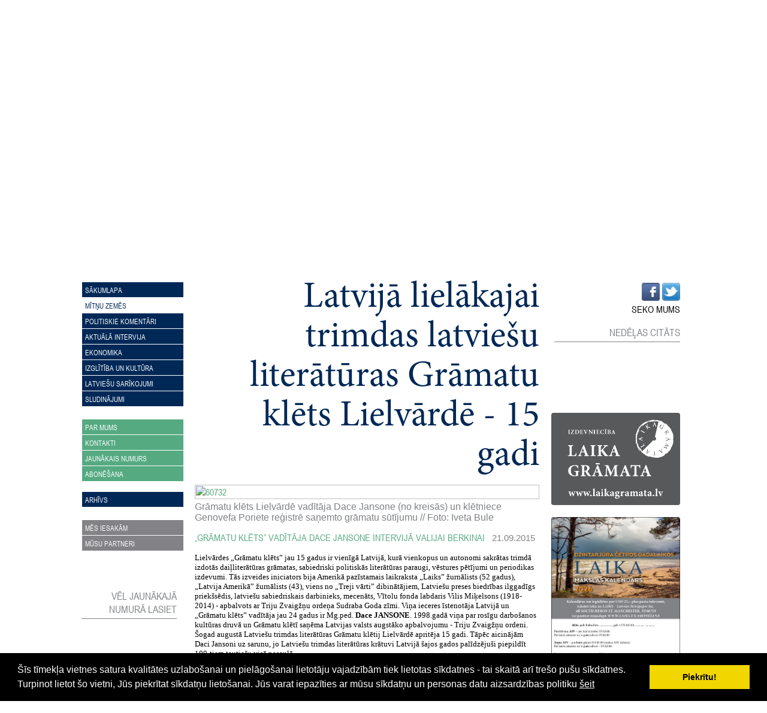

--- FILE ---
content_type: text/html; charset=WINDOWS-1257
request_url: https://www.brivalatvija.lv/mitnu-zemes/latvija-lielakajai-trimdas-latviesu-literaturas-gramatu-klets-lielvarde---15-gadi?page=2&gads=2015&pp=
body_size: 9851
content:

<html xmlns="http://www.w3.org/1999/xhtml" >


<head>


<meta http-equiv="Content-Type" content="text/html; charset=windows-1257" />
<link rel="icon" type="image/vnd.microsoft.icon" href="/imgs/1171/logo.ico" />
<link rel="SHORTCUT ICON" href="/imgs/1171/logo.ico" />   
<link media="screen" rel="stylesheet" href="/colorbox/colorbox.css" />
<script type="text/javascript" src="/jquery-1.4.2.min.js"></script>
<script type="text/javascript" src="/colorbox/jquery.colorbox-min.js"></script>


<script type="text/javascript" src="/index_js.js"></script>
<!--<script type="text/javascript" src="jquery.flash.js"></script>-->
<script type="text/javascript" src="/jquery.autoheight.js"></script>
<script language="JavaScript" src="/gen_validatorv2.js" type="text/javascript"></script>


<link rel="stylesheet" type="text/css" href="/css/extra_fonts.css" />
<link rel="stylesheet" type="text/css" href="/css/global.php?clid=1171" />
	<link rel="stylesheet" type="text/css" href="/css/cookieconsent.min.css" />
	<script src="/js/cookieconsent.min.js"></script>
	<script>
	window.addEventListener("load", function(){
	window.cookieconsent.initialise({
	  "palette": {
		"popup": {
		  "background": "#000"
		},
		"button": {
		  "background": "#f1d600"
		}
	  }
	})});
	</script>
	<title>Latvijā lielākajai trimdas latviešu literātūras Grāmatu klēts Lielvārdē - 15 gadi </title>
<meta name="robots" content="index, follow">

<meta property="og:type" content="website" /> 
<meta property="og:url" content="https://www.brivalatvija.lv/mitnu-zemes/latvija-lielakajai-trimdas-latviesu-literaturas-gramatu-klets-lielvarde---15-gadi?page=2&gads=2015&pp=" />
<meta property="og:title" content="Latvijā lielākajai trimdas latviešu literātūras Grāmatu klēts Lielvārdē - 15 gadi" />
<meta property="twitter:title" content="Latvijā lielākajai trimdas latviešu literātūras Grāmatu klēts Lielvārdē - 15 gadi" />
                                <meta property="fb:app_id" content="1678496455703994"/>

<meta property="og:description" content="Dace Jansone: &quot;Mans dzīves moto ir: Kur būšu es, tur arī ārzemēs dzīvojošo latviešu izdotās un atsūtītās grāmatas. Tās man jāsargā un jānodod nākamām paaudzēm kā vēsturisks apliecinājums latviešu sīkstumam un gara cildenumam!&quot;" />
<meta property="twitter:description" content="Dace Jansone: &quot;Mans dzīves moto ir: Kur būšu es, tur arī ārzemēs dzīvojošo latviešu izdotās un atsūtītās grāmatas. Tās man jāsargā un jānodod nākamām paaudzēm kā vēsturisks apliecinājums latviešu sīkstumam un gara cildenumam!&quot;" />
        <META NAME="DESCRIPTION" CONTENT="Dace Jansone: &quot;Mans dzīves moto ir: Kur būšu es, tur arī ārzemēs dzīvojošo latviešu izdotās un atsūtītās grāmatas. Tās man jāsargā un jānodod nākamām paaudzēm kā vēsturisks apliecinājums latviešu sīkstumam un gara cildenumam!&quot;"><link href="/bl_demo/stils.css" rel="stylesheet" type="text/css" />
<style>
</style>
<!-- Google tag (gtag.js) --> <script async src="https://www.googletagmanager.com/gtag/js?id=G-8JR1QXTBS9"></script> <script> window.dataLayer = window.dataLayer || []; function gtag(){dataLayer.push(arguments);} gtag('js', new Date()); gtag('config', 'G-8JR1QXTBS9'); </script>
<script type="text/javascript">

/***********************************************
* Cross browser Marquee II- © Dynamic Drive (www.dynamicdrive.com)
* This notice MUST stay intact for legal use
* Visit http://www.dynamicdrive.com/ for this script and 100s more.
***********************************************/

var delayb4scroll=1000 //Specify initial delay before marquee starts to scroll on page (2000=2 seconds)
var marqueespeed=1 //Specify marquee scroll speed (larger is faster 1-10)
var pauseit=1 //Pause marquee onMousever (0=no. 1=yes)?

////NO NEED TO EDIT BELOW THIS LINE////////////

var copyspeed=marqueespeed
var pausespeed=(pauseit==0)? copyspeed: 0
var actualheight=''

function scrollmarquee(){
if (parseInt(cross_marquee.style.top)>(actualheight*(-1)+8))
cross_marquee.style.top=parseInt(cross_marquee.style.top)-copyspeed+"px"
else
cross_marquee.style.top="0px"
}

function initializemarquee(){
 cross_marquee=document.getElementById("vmarquee")
 cross_marquee.style.top=0

 marqueeheight=document.getElementById("marqueecontainer").offsetHeight
 actualheight=cross_marquee.offsetHeight;
 var div=cross_marquee.cloneNode(true);
 div.style.left='0px';
 div.style.top=actualheight+'px';
 cross_marquee.appendChild(div);
 if (window.opera || navigator.userAgent.indexOf("Netscape/7")!=-1){ //if Opera or Netscape 7x, add scrollbars to scroll and exit
  cross_marquee.style.height=marqueeheight+"px"
  cross_marquee.style.overflow="scroll"
  return
 }
 setTimeout('lefttime=setInterval("scrollmarquee()",30)', delayb4scroll)
}

if (window.addEventListener)
window.addEventListener("load", initializemarquee, false)
else if (window.attachEvent)
window.attachEvent("onload", initializemarquee)
else if (document.getElementById)
window.onload=initializemarquee


</script>

<script type="text/javascript">
 var RecaptchaOptions = {
    theme : 'clean'
  };
 </script>
<!--- 9745-->
<div id="content">
	<div class='topBar'>EIROPAS LATVIEŠU LAIKRAKSTS</div>
	<div class='clear'></div>
	<div id="toplogo"><img src='/bl_demo/logo.png' class='logo' /></div>
	<div id="lb">
								<img src="/imgs/1171/lielas_bildes/55_04_07_Jul__starkis-S-baneris.jpg"/>
							</div>
	
	<div id="menu">
	</li>		<ul class='mainUL'>
		<li class='lia'><a href="/sakumlapa">Sākumlapa</a></li><li class='active'><a href="/mitnu-zemes">Mītņu zemēs</a><li class='lia'><a href="/politiskie-komentari">Politiskie komentāri</a></li><li class='lia'><a href="/aktuala-intervija">Aktuālā intervija</a></li><li class='lia'><a href="/ekonomika">Ekonomika</a></li><li class='lia'><a href="/izglitiba-un-kultura">Izglītība un kultūra</a></li><li class='lia'><a href="/latviesu-sarikojumi">Latviešu sarīkojumi</a></li><li class='lia'><a href="/sludinajumi">Sludinājumi</a></li>		</ul>
		
		<ul class='parmums'>
			<li class='lia'><a href="/par-brivalatvija">Par mums</a></li><li class='lia'><a href="/kontakti">Kontakti</a></li><li class='lia'><a href="/jaunakais-numurs">Jaunākais numurs</a></li><li class='lia'><a href="/abone-interneta">Abonēšana</a></li>		</ul><br />
		<ul class="mainUL">
		<li class='lia'><a href="/arhivs">Arhīvs</a></li>		</ul>
		<ul class='partneri'>
				<li class='lia'><a href="/mes-iesakam">Mēs iesakām</a></li><li class='lia'><a href="/musu-partneri">Mūsu partneri</a></li>		</ul>
		<br />
		<br />
		<br />
		<br />
		<span class='sideTitle'>Vēl jaunākajā numurā lasiet</span>
		<div class='jnr'>
<div id="marqueecontainer" class='pamatteksts' onMouseover="copyspeed=pausespeed" onMouseout="copyspeed=marqueespeed">
<div id="vmarquee" style="position: absolute; width: 100%;">
				

</div>
</div>



		</div>
		
				<script async src="//pagead2.googlesyndication.com/pagead/js/adsbygoogle.js"></script>
<!-- Brivalatvija.lv -->
<ins class="adsbygoogle"
     style="display:inline-block;width:100%;height:280px"
     data-ad-client="ca-pub-7909887361827823"
     data-ad-slot="9711497799"></ins>
<script>
(adsbygoogle = window.adsbygoogle || []).push({});
</script>
				
		
	<br />
	
	</div>
	
	<div id="cont">
	<div id="extra">
	</div><div class='clear'></div>
	     	<link href="/edit/mod_katalog/public/css.css" rel="stylesheet" type="text/css">
		<script src="/edit/mod_katalog/thickbox.js" type="text/javascript"></script>
	<link href="/edit/mod_katalog/thickbox.css" rel="stylesheet" type="text/css">
		<div style="font-size:12px;  " id="public_forum"  > 
	    <link href="/edit/mod_blog/public/css/blog.css.php?css=17" rel="stylesheet" type="text/css" />            <style>
@media print {
  body * {
    visibility:hidden;
  }
  #printet * {
    visibility:visible;
  }
  #printet {
  width:500px;
  height:auto;
    position:absolute;
    left:0;
    top:0;
  }
}

</style>                               <div style="">
														<div id='printet' >
                            
                                                                <div class='r_bild' style=" float: left; margin: 8px; text-align: center; " >
                                <img  style="dislpay: block;   "  alt="" src="/imgs/1171/zinas/blog_m_94631.jpg" />
                                </div>
                                                        
													
						<span  class="blog_virsraksts atvertsv" >  <a style="text-decoration: none;  " href="/mitnu-zemes/latvija-lielakajai-trimdas-latviesu-literaturas-gramatu-klets-lielvarde---15-gadi?page=2&gads=2015&pp=" >Latvijā lielākajai trimdas latviešu literātūras Grāmatu klēts Lielvārdē - 15 gadi</a>
												</span>
                        						                                    <div class='r_bild'  style="" >
                                    <a href="/imgs/1171/zinas/blog_b_94631.jpg"  class="thickbox"  title="  " ><img   width="100%" src="/imgs/1171/zinas/blog_b_94631.jpg" alt="60732" border="0" /></a>
                                    </div>
									<div class='blog_fotoautors'>Grāmatu klēts Lielvārdē vadītāja Dace Jansone (no kreisās) un klētniece Genovefa Poriete reģistrē saņemto grāmatu sūtījumu // Foto: Iveta Bule</div>
									                        <br />
						<a style="text-transform:uppercase;">„Grāmatu klēts” vadītāja Dace Jansone intervijā Valijai Berkinai</a>  &nbsp;&nbsp;						                        <span class=" arialdatums" >21.09.2015</span>
																											   	
                        <div style="clear:both;" ></div>
																								<p><span style="font-family:Verdana;font-size:13px">&nbsp;</span></p><p><span style="font-family:Verdana;font-size:13px">Lielvārdes „Grāmatu klēts” jau 15 gadus ir vienīgā Latvijā, kurā vienkopus un autonomi sakrātas trimdā izdotās daiļliterātūras grāmatas, sabiedriski politiskās literātūras paraugi, vēstures pētījumi un periodikas izdevumi. Tās izveides iniciators bija Amerikā pazīstamais laikraksta „Laiks” žurnālists (52 gadus), „Latvija Amerikā” žurnālists (43), viens no „Treji vārti” dibinātājiem, Latviešu preses biedrības ilggadīgs priekšsēdis, latviešu sabiedriskais darbinieks, mecenāts, Vītolu fonda labdaris Vilis Miķelsons (1918-2014) - apbalvots ar Triju Zvaigžņu ordeņa Sudraba Goda zīmi. Viņa ieceres īstenotāja Latvijā un „Grāmatu klēts” vadītāja jau 24 gadus ir Mg.ped. <strong>Dace JANSONE</strong>. 1998.gadā viņa par rosīgu darbošanos kultūras druvā un Grāmatu klētī saņēma Latvijas valsts augstāko apbalvojumu - Triju Zvaigžņu ordeni. Šogad augustā Latviešu trimdas literātūras Grāmatu klētij Lielvārdē apritēja 15 gadi. Tāpēc aicinājām Daci Jansoni uz sarunu, jo Latviešu trimdas literātūras krātuvi Latvijā šajos gados palīdzējuši piepildīt 100-tiem tautiešu visā pasaulē.</span></p><p>&nbsp;</p><p><strong><span style="font-family:Verdana;font-size:13px">Pastāstiet, lūdzu, kādi bija Latviešu trimdas literātūras Grāmatu klēts izveides pirmsākumi Latvijā?&nbsp;</span></strong></p><p>&nbsp;</p><p><span style="font-family:Verdana;font-size:13px">Šogad aprit 60 gadi, kopš 1955.gada, kad latvieši Amerikā, Kalamazū, nolēma iekārtot ārzemēs drukāto latviešu valodā izdoto grāmatu bibliotēku. Iniciatoru vidū bija arī žurnālists un sabiedriskais darbinieks Vilis Miķelsons. Tā tapa pirmā Grāmatu klēts ar 3 000 vienībām. Otrā latviešu apgādu izdotā grāmatu krātuve Amerikā tika izveidota Latviešu centrā „Garezers”, kur Vilis Miķelsons 22 gadus bija padomes loceklis, sarīkojumu daļas vadītājs, 18 gadus viceprezidents, tad prezidents, Dziesmu dienas un Draudžu dienas rīcības komitejas priekšsēdis. Tā kļuva par vienu no ievērojamākām ārzemēs izdoto latviešu grāmatu un žurnālu krātuvēm - Grāmatu klēts.&nbsp;</span></p><p>&nbsp;</p><p><span style="font-family:Verdana;font-size:13px">1989.gadā Vilis Miķelsons pirmo reizi atbrauca uz Latviju, savu dzimto Lauberes pagastu, no kura 1944.gada 22.septembrī, ienākot padomju armijai, bijis spiests atstāt tēva mājas „Boķus”, un arī Latviju. Ciemošanās dienās V.Miķelsona k-gs apmeklēja arī Lauberes kultūras namu, kur strādāju par vadītāju. Sarunas gaitā noskaidrojās, ka abi esam tuvi dvēseļu radinieki, abiem rūp latviešu tautas gara kopšana. Viņš ieminējās arī par trimdā izdoto latviešu grāmatu, žurnālu, mūzikas ierakstu krātuves izveidi Latvijā. Vienojāmies, ka tas būtu svētīgs darbs abām pusēm, jo esot aiz dzelzs priekškara vairāk kā 50 gadus, Latvijā nav bijis iespējams iepazīties ar ārzemēs dzīvojošo latviešu radītajiem literārajiem darbiem un kultūrvēsturisko mantojumu. Apsolīju gādāt, lai atsūtītais būtu pieejamas plašam Latvijas sabiedrības lokam.</span></p><p>&nbsp;</p><p><span style="font-family:Verdana;font-size:13px">1991. gadā no Kalamazū Amerikā uz Lauberi atceļoja pirmais grāmatu sūtījums, pēc tam vēl un vēl. Tā Latvijā dzima pirmā Grāmatu klēts. Latvietis taču vienmēr visu vērtīgāko ir glabājis klēts apcirkņos! Tad pēc kāda svētku sarīkojuma Lielvārdē, kura vadīšana bija uzticēta man, kas guva pozitīvas skatītāju atsauksmes, drīz vien saņēmu piedāvājumu no domes priekšsēža nākt strādāt uz Lielvārdi. Lauberē biju nostrādājusi jau 20 gadus. Manā laikā tika uzcelts jauns un skaists kultūras nams, kurā atradās arī mājīgi iekārtotā bibliotēka ar Grāmatu klēti. Tobrīd neklātienē studēju Rīgas augstskolā. Laubere ir mazs pagasts, bet Lielvārde ir pilsēta, un gaidāmā administratīvā reforma, kad vēl nebija zināms, kas ar ko tiks apvienoti, kā ar ērtā nokļūšana Rīgā bija svarīgs priekšnoteikums, lai pieņemtu piedāvājumu strādāt un ar ģimeni pārceltos uz dzīvi Lielvārdē. Protams, Lauberē izveidoto Grāmatu klēti ņēmu sev līdzi.&nbsp;</span></p><p>&nbsp;</p><p><strong><span style="font-family:Verdana;font-size:13px">Tātad šogad aprit 24 gadi kopš Latvijā tika izveidota pirmā Trimdas latviešu Grāmatu klēts Lauberē. Cik atsaucīgi to uzņēma Lielvārdē?&nbsp;</span></strong></p><p>&nbsp;</p><p><span style="font-family:Verdana;font-size:13px">Mans dzīves moto ir: Kur būšu es, tur arī ārzemēs dzīvojošo latviešu izdotās un atsūtītās grāmatas. Tās man jāsargā un jānodod nākamām paaudzēm kā vēsturisks apliecinājums latviešu sīkstumam un gara cildenumam!&nbsp;</span></p><p>&nbsp;</p><p><span style="font-family:Verdana;font-size:13px">Lielvārdes pilsētas domē sāku strādāt par izglītības, kultūras un sabiedrisko attiecību speciālisti. Telpas Grāmatu klētij ierādīja kultūras namā, un tā pirms 15 gadiem - 2000.gada 18.augustā tā uzsāka darbu. Savukārt Lauberē izveidojām tās filiāli, kur pagasta bibliotēkā iekārtota atsevišķa nodaļa trimdas latviešu grāmatām. Grāmatu klēts telpām bija vajadzīgs remonts. Uzrakstīju projektu ar nepieciešamo finansējumu un vērsos pēc padoma pie Amerikas latvieša Ulda Mārtiņa Klausa, kurš bija Latvijas Bankas prezidenta padomnieks un vēlāk arī Saeimas deputāts no partijas „Jaunais laiks”. Pateicoties viņa atbalstam, 2006.gadā no valsts budžeta, kur līdzekļi bija paredzēti arī pašvaldības iniciatīvām sabiedrības labā, saņēmām finansējumu 8 000 latus savam projektam „Grāmatu klēts telpu remonts un iekārtu iegāde”. Un tā, pateicoties Vilim Miķelsonam un vairākiem simtiem ārzemēs dzīvojošo latviešu sūtījumiem pie mums glabājas gandrīz visu latviešu trimdas apgādu - „Daugava” „Imanta”, „Gauja”, „Grāmatu Draugs”, „Latvju Grāmata”, „Tilts” un citu izdotās grāmatas.&nbsp;</span></p><p>&nbsp;</p><p><span style="font-family:Verdana;font-size:13px">Mums bija prieks uzzināt, kad 2001.gadā Vilis Miķelsons par aktīvu sabiedrisko darbību un ieguldījumu nacionālās identitātes saglabāšanā saņēmis Pateicības rakstu no Amerikas valdības. Savukārt Latvijā viņu apbalvoja ar Triju Zvaigžņu ordeņa Sudraba Goda zīmi.&nbsp;</span></p><p>&nbsp;</p><p><strong><span style="font-family:Verdana;font-size:13px">Tagad ielūkosimies Lielvārdes Grāmatu klēts bagātīgajos apcirkņos.</span></strong></p><p>&nbsp;</p><p><span style="font-family:Verdana;font-size:13px">Grāmatu klēts ir vienīgā Latvijā, kurā vienkopus sakrātas trimdā izdotās daiļliterātūras grāmatas, sabiedriski politiskās literātūras paraugi, vēstures pētījumi. Starp tām ir arī tādas, kuras rotā izcilu Latvijas personību autogrāfi – literāta un politiķa Kārļa Skalbes (1879 – 1945), LU profesora, literātūrzinātnieka, folklorista, mācītāja Luda Ernesta Bērziņa (1870.gada 14.septembrī Džūkstes pag. - 1965.gada 24.maijā Denverā, ASV), LELBĀL arhibīskapa Arnolda Lūša (1908 -1993) un citu.&nbsp;</span></p><p>&nbsp;</p><p><span style="font-family:Verdana;font-size:13px">Latviešu trimdinieki jau nometnēs Vācijā veidojas grāmatu apgādus, bet kad pārcēlās uz ASV, Kanādu, Zviedriju, Dāniju, Angliju un Austrāliju savu literāro darbību turpināja emigrējošie rakstnieki un dzejnieki, dzima un par vārda meistariem izauga jaunie, veidodami spēcīgu atzaru latviešu grāmatniecībā - trimdas literātūru. Latvieši vienmēr un visur ir bijuši grāmatu cienītāji, tāpēc katrā mājā veidojās savas bibliotēkas, gleznas, lietišķās mākslas darbi. Tās sirsnībā no Viļa Miķelsona, Jāņa Klīmaņa un Ilzes Long (tēva Oļģerta Dīķa uzdevumā, Vašingtona, ASV), Annas Hobbs (Mineapole - St. Paulas ev. lut. draudze, ASV), Rasmas Lācis (Adelaides Daugavas Vanagu bibliotēka, Austrālija), Daces Ķezberes ( Evanstona, ASV), Valda Zebauera (Denvera, ASV), Jāņa Priedīša (Zviedrija), Dr. Kārļa Zvejnieka (Aberdeen, ASV), Ivara Švānfelda (Čikāgā, ASV, tagad dzīvo Latvijā), kā arī Ņujorkas, Minneapoles un Sirakūzas latviešu ev. lut. draudzēm ASV, Anglijas Daugavas Vanagu fonda, Sidnejas latviešu organizāciju apvienības Austrālijā, latviešiem Vācijā, Kanādā un vairākām citām vietām tika dāvinātas un kastēs atceļo uz Lielvārdes Grāmatu klēti Latvijā.</span></p><p>&nbsp;</p><p><span style="font-family:Verdana;font-size:13px">Kad atnācis kārtējais sūtījums, mums klētniecēm tie ir svētki. Mētrai Pučkai pagājušajā gadā pēc 14 gadu ražīga darba Grāmatu klētī nosvinējām 90.dzimšanas dienu un izvadījām pelnītā atpūtā. Liels atbalsts ir bijusi arī klētniece Elizabete Ozoliņa. Par to viņām sirsnīgs paldies! Tagad pa klēti darbojos kopā ar Genovefu Porieti. Grāmatu klētī atstājam viena nosaukuma grāmatas divus eksemplārus, bet pārējos sūtām uz savu filiāli Lauberē un citām bibliotēkām Latvijā. Bērnudārzos un skolās ir iecienījuši Amerikā un Kanādā no 1959. līdz 1994.gadam izdoto mēnešrakstu „Mazputniņš”, kur krāsainā, rotaļīgā, bērniem patīkamā veidā izskaidrota Latvijas valsts svētku būtība un nozīme, kā arī ir ierādīts kā labāk bērniem iemācīt lasīt un rakstīt.</span></p><p>&nbsp;</p><p style="text-align:right"><span style="font-family:Verdana;font-size:13px">Vairāk lasiet laikraksta&nbsp;<em>Brīvā Latvija </em>jaunākajā numurā </span><a href="http://brivalatvija.lv/jaunakais-numurs" target="_blank"><span style="font-family:Verdana;font-size:13px">Nr. 36</span></a><span style="font-family:Verdana;font-size:13px">&nbsp;</span></p><p><span style="font-family:Verdana;font-size:13px">&nbsp;</span></p><br />
                                                </div>
							                        <div class="sbookmarks" style="width: 100%; text-align: left; "  >
                                    <iframe height="20" width="84" frameborder="0" src="https://www.draugiem.lv/say/ext/like.php?title=Latvij%C4%81+liel%C4%81kajai+trimdas+latvie%C5%A1u+liter%C4%81t%C5%ABras+Gr%C4%81matu+kl%C4%93ts+Lielv%C4%81rd%C4%93+-+15+gadi&amp;url=http://www.brivalatvija.lv/index.php?ht=mitnu-zemes/latvija-lielakajai-trimdas-latviesu-literaturas-gramatu-klets-lielvarde---15-gadi&page=2&gads=2015&pp=&lang=1596&p=9745&a=2&b=1&lbu=60732"></iframe>
                                                       <div class="tw_butt" style="position:absolute; display:block; margin-left:125px;margin-top:-25px;"><a onclick="window.open('http://twitter.com/share?text=Latvij%C4%81+liel%C4%81kajai+trimdas+latvie%C5%A1u+liter%C4%81t%C5%ABras+Gr%C4%81matu+kl%C4%93ts+Lielv%C4%81rd%C4%93+-+15+gadi&amp;url=http://www.brivalatvija.lv/index.php?ht=mitnu-zemes/latvija-lielakajai-trimdas-latviesu-literaturas-gramatu-klets-lielvarde---15-gadi&page=2&gads=2015&pp=&lang=1596&p=9745&a=2&b=1&lbu=60732','','width=742,height=246')" href="#">&nbsp;</a></div><span>&nbsp;</span>

													   <a onclick="window.open('http://www.facebook.com/sharer.php?u=http://www.brivalatvija.lv/mitnu-zemes/latvija-lielakajai-trimdas-latviesu-literaturas-gramatu-klets-lielvarde---15-gadi?page=2&gads=2015&pp=&t=Latvij%C4%81+liel%C4%81kajai+trimdas+latvie%C5%A1u+liter%C4%81t%C5%ABras+Gr%C4%81matu+kl%C4%93ts+Lielv%C4%81rd%C4%93+-+15+gadi','','width=757,height=271')" href="#"><img src="/img/fb.gif" /></a>
                                 </div><br />                            <span class="blog_link pamatteksts" ><a  href="/mitnu-zemes?page=2&gads=2015&pp=" >Atpakaļ</a></span>
                            <br /> <br /><br />
                            <span class="blog_link pamatteksts" ><a  href="/mitnu-zemes/latvija-lielakajai-trimdas-latviesu-literaturas-gramatu-klets-lielvarde---15-gadi?page=2&gads=2015&pp=&c=1" >Apskatīt komentārus (0) </a></span><br /><Br /> 
                                                            <br />
                                <br />
                                <form action="/mitnu-zemes/latvija-lielakajai-trimdas-latviesu-literaturas-gramatu-klets-lielvarde---15-gadi?page=2&gads=2015&pp=&c=1" class='formaa' method="POST">
                                <div style="display:none;" >
                                <input type="text" name="laiks" value="1768753739" />  
                                        atstāj tukšu: <textarea type="text" name="check_code"  ></textarea>  
                                        atstāj tukšu: <textarea type="text" name="text_title"   ></textarea>  
                                </div>     
                                <span class="vardscom">                                    vārds:
										</span>									<input type="text" name="viesis" style='width:150px;' value="" /><br />
                                    <br /><a>JŪSU KOMENTĀRS:</a><br />                                    <textarea name="komentars" cols="40" rows="4" ></textarea>
                                                                    <br /><br />
								<div>Ievadiet drošības kodu:</div>
                                        <p><img src="/edit/mod_anketa/visual-capcha.php" width="200" height="60" alt="Visual CAPTCHA" /></p>
                                        <p style="margin:0px;" ><input type="text" name="user_code" style="width:150px;"/><input type="hidden" name="random" value="6754624" /><input type="hidden" name="token" value="19e968e68e7942401f39517fa68a3f8c" /><br /><br />								 <input type="submit" name="komentet_bdr" value="Komentēt" />
                                </form>
                                                        </div>
						
                        <div style='clear:both;'></div></div>
	</div>
	<div id="right">
		<div id="socialie">
			<link rel="stylesheet" type="text/css" href="/css/extra_fonts_social_buttons.css" />
<div class='link_soc' style='margin-top:'><a href='https://www.facebook.com/BrivaLatvija' target='_blank'><img src='/soc/fb.png' /></a> <a href='https://twitter.com/Briva_Latvija' target='_blank'><img src='/soc/tw.png' /></a> </div>		</div>
		<div class='clear'></div>
		<span class='caps'>SEKO MUMS</span>
		<br /><br /><div class='bloks'>
			<span class='sideTitle'>Nedēļas citāts</span>
			<div class='citats'>
						</div></div><br /><br /><br />
			
<span style='display:block; padding-top:12px;'></span><br />
		
		
													<img alt='' src='http://websoft.lv/imgs/1171/BALTS.jpg' style='width: 165px; height: 37px' />
							<!-- Right-hand sidebar banners -->
<div class="sidebar-banners" style="text-align:center; margin:24px 0;">

  <!-- Existing: Laika Grāmata -->
  <p style="margin:0 0 20px;">
    <a href="https://laikagramata.lv/" target="_blank" rel="noopener">
      <img src="/imgs/1171/Laika-gramata-baneris2.png"
           alt="Izdevniecība Laika Grāmata"
           style="width:7cm; max-width:100%; height:auto; border:0; border-radius:4px;">
    </a>
  </p>

  <!-- Existing: Kalendārs 2026 -->
  <p style="margin:0 0 20px;">
    <a href="https://www.brivalatvija.lv/sakumlapa/laika-makslas-kalendars-jau-klat?refresh=ok&amp;pp=" target="_blank" rel="noopener">
      <img src="/imgs/1171/Kalendars-2026-.jpg"
           alt="Laika Mākslas kalendārs 2026"
           style="width:7cm; max-width:100%; height:auto; border:0; border-radius:4px;">
    </a>
  </p>

  <!-- New 1: Atspīdumi -->
  <p style="margin:0 0 20px;">
    <a href="https://www.laikagramata.lv/lv/atspidumi/" target="_blank" rel="noopener">
      <img src="/imgs/1171/Atspidumi.jpg"
           alt="Atspīdumi — Laika Grāmata"
           style="width:7cm; max-width:100%; height:auto; border:0; border-radius:4px;">
    </a>
  </p>

  <!-- New 2: Vecmāmiņ, kas ir trimda? -->
  <p style="margin:0 0 20px;">
    <a href="https://www.laikagramata.lv/lv/vecmamin_kas_ir_trimda/" target="_blank" rel="noopener">
      <img src="/imgs/1171/Vecmamin kas ir trimda.jpg"
           alt="Vecmāmiņ, kas ir trimda? — Laika Grāmata"
           style="width:7cm; max-width:100%; height:auto; border:0; border-radius:4px;">
    </a>
  </p>

  <!-- New 3: Helmārs Rudzītis -->
  <p style="margin:0;">
    <a href="https://www.laikagramata.lv/lv/pasaule_uz_sparna_jeb_gramatu_draugs_helmars_rudzitis/" target="_blank" rel="noopener">
      <img src="/imgs/1171/Helmars Rudzitis.jpg"
           alt="Helmārs Rudzītis — Laika Grāmata"
           style="width:7cm; max-width:100%; height:auto; border:0; border-radius:4px;">
    </a>
  </p>

</div>
	
	
						<div id="vietabann">Vieta maksas<br />reklāmas banerim</div>
	
			
			
			
			
			
			

			
		<img src='/bl_demo/fb.png' width="213px" style="margin-top:70px;" />
		<div id="fb-root"></div>
<script>(function(d, s, id) {
  var js, fjs = d.getElementsByTagName(s)[0];
  if (d.getElementById(id)) return;
  js = d.createElement(s); js.id = id;
  js.src = "//connect.facebook.net/en_US/all.js#xfbml=1&appId=414268182025711";
  fjs.parentNode.insertBefore(js, fjs);
}(document, 'script', 'facebook-jssdk'));</script>

<div style="position:relative; height:400px !important; width:215px !important; margin:0px auto;">
<div class="fb-like-box" style="position:relative;margin-left:0px;" data-href="https://www.facebook.com/brivalatvija" data-width="300" data-height="400" data-colorscheme="light" data-show-faces="false" data-header="false" data-stream="true" data-show-border="false"></div>
</div>		

		
	</div>
</div>
<div class="clear"></div><br /><br />
<div id="footer">

	<div id="kontakti">
			<span class='caps'>Kontakti</span><span class='kontaktinfo'><BR>Ģertrūdes iela 27, Rīga,LV-1011<BR>Latvija, (Darba laiks - P.,O: 9-17, Pk.: 9-13)<BR>Tālr.: +371 67326761<BR>e-pasts: <a href="/cdn-cgi/l/email-protection#087a6d6c69636b616269486a7a617e6964697c7e61626926647e"> <span class="__cf_email__" data-cfemail="fc8e99989d979f95969dbc9e8e958a9d909d888a95969dd2908a">[email&#160;protected]</span></a></span>			
			<div align="center" style="float:right;margin-top:-90px; color:#fff; border:0px solid #5f5f5f;">
<p class='caps'>ZIEDOJIET LAIKRAKSTAM "BRĪVĀ LATVIJA"</p>

<form action="https://www.paypal.com/cgi-bin/webscr" method="post" target="_top">
<input type="hidden" name="cmd" value="_s-xclick">
<input type="hidden" name="hosted_button_id" value="GBFGUJH2ULGUG">
<input type="image" src="https://www.paypalobjects.com/en_US/i/btn/btn_donateCC_LG.gif" border="0" name="submit" alt="PayPal - The safer, easier way to pay online!">
<img alt="" border="0" src="https://www.paypalobjects.com/en_US/i/scr/pixel.gif" width="1" height="1">
</form>


</div>
<div style="clear:both;"></div>

	</div>
	
	<center><div class="caps" style="color:#fff;">Copyright © 2014, Izstrādātājs <a href="http://websoft.lv">WebSoft.lv</a><br /><br /><a href="/datu-politika">Datu politika</a></div></center>

</div>
<script data-cfasync="false" src="/cdn-cgi/scripts/5c5dd728/cloudflare-static/email-decode.min.js"></script><script>
$('html,body').animate({
    'scrollTop':   $('#menu').offset().top
}, 1000);
</script>

<script defer src="https://static.cloudflareinsights.com/beacon.min.js/vcd15cbe7772f49c399c6a5babf22c1241717689176015" integrity="sha512-ZpsOmlRQV6y907TI0dKBHq9Md29nnaEIPlkf84rnaERnq6zvWvPUqr2ft8M1aS28oN72PdrCzSjY4U6VaAw1EQ==" data-cf-beacon='{"version":"2024.11.0","token":"1ac1e88e3377486d8d012ad6f6cd03a8","r":1,"server_timing":{"name":{"cfCacheStatus":true,"cfEdge":true,"cfExtPri":true,"cfL4":true,"cfOrigin":true,"cfSpeedBrain":true},"location_startswith":null}}' crossorigin="anonymous"></script>


--- FILE ---
content_type: text/html; charset=utf-8
request_url: https://www.google.com/recaptcha/api2/aframe
body_size: 268
content:
<!DOCTYPE HTML><html><head><meta http-equiv="content-type" content="text/html; charset=UTF-8"></head><body><script nonce="a5mOQyAIDPkjNviuNMb2UQ">/** Anti-fraud and anti-abuse applications only. See google.com/recaptcha */ try{var clients={'sodar':'https://pagead2.googlesyndication.com/pagead/sodar?'};window.addEventListener("message",function(a){try{if(a.source===window.parent){var b=JSON.parse(a.data);var c=clients[b['id']];if(c){var d=document.createElement('img');d.src=c+b['params']+'&rc='+(localStorage.getItem("rc::a")?sessionStorage.getItem("rc::b"):"");window.document.body.appendChild(d);sessionStorage.setItem("rc::e",parseInt(sessionStorage.getItem("rc::e")||0)+1);localStorage.setItem("rc::h",'1768753743754');}}}catch(b){}});window.parent.postMessage("_grecaptcha_ready", "*");}catch(b){}</script></body></html>